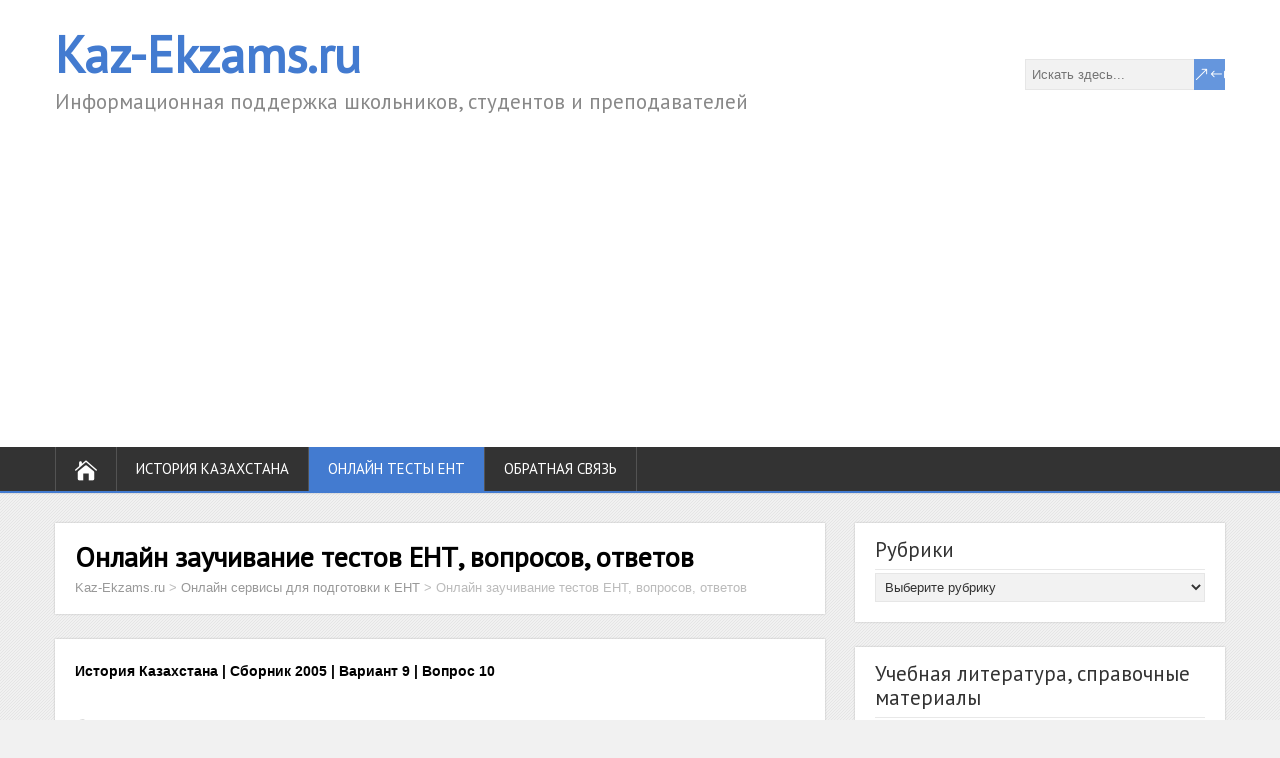

--- FILE ---
content_type: text/html; charset=utf-8
request_url: https://www.google.com/recaptcha/api2/aframe
body_size: 267
content:
<!DOCTYPE HTML><html><head><meta http-equiv="content-type" content="text/html; charset=UTF-8"></head><body><script nonce="_ASRqwJu4xFVdwfeoxEP8w">/** Anti-fraud and anti-abuse applications only. See google.com/recaptcha */ try{var clients={'sodar':'https://pagead2.googlesyndication.com/pagead/sodar?'};window.addEventListener("message",function(a){try{if(a.source===window.parent){var b=JSON.parse(a.data);var c=clients[b['id']];if(c){var d=document.createElement('img');d.src=c+b['params']+'&rc='+(localStorage.getItem("rc::a")?sessionStorage.getItem("rc::b"):"");window.document.body.appendChild(d);sessionStorage.setItem("rc::e",parseInt(sessionStorage.getItem("rc::e")||0)+1);localStorage.setItem("rc::h",'1769040094145');}}}catch(b){}});window.parent.postMessage("_grecaptcha_ready", "*");}catch(b){}</script></body></html>

--- FILE ---
content_type: application/javascript; charset=utf-8
request_url: https://fundingchoicesmessages.google.com/f/AGSKWxU7gLoUPQYP8Os16caW99hBXaRnF4699AOD442x1y06KCc-R5m3Yl3A_1xe7txT-1M8ZRq5weIMP4MwoPb-dLf5OjM6lO47VFmP7YSbZ5SIm0j1M_BEWsVUsBkdAg6bXsRWc_DfLd35QciQjumimL9RHeaiPRo3FluumAyYQDp32_b0KhZYow8tKG0s/_-ad-plugin-/advertising02.=advertiser./adonline./ad/index_
body_size: -1289
content:
window['de84c9c8-d082-4970-af83-1c8c4bcd0f21'] = true;